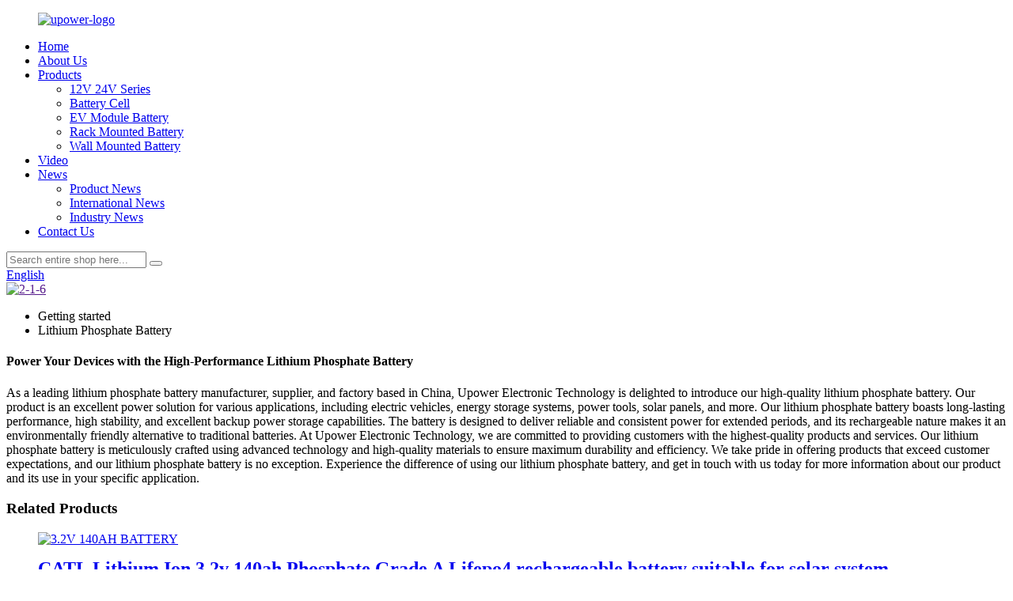

--- FILE ---
content_type: text/html
request_url: https://www.uli-power.com/lithium-phosphate-battery/
body_size: 10874
content:
<!DOCTYPE html>
<html dir="ltr" lang="en">
<head>
<meta charset="UTF-8"/>
<meta http-equiv="Content-Type" content="text/html; charset=UTF-8" />

<!-- Google tag (gtag.js) -->
<script async src="https://www.googletagmanager.com/gtag/js?id=G-NBJMV1WPCY"></script>
<script>
  window.dataLayer = window.dataLayer || [];
  function gtag(){dataLayer.push(arguments);}
  gtag('js', new Date());

  gtag('config', 'G-NBJMV1WPCY');
</script>

<title>Wholesale Lithium Phosphate Battery Manufacturer and Supplier, Factory | UPOWER</title>
<meta name="viewport" content="width=device-width,initial-scale=1,minimum-scale=1,maximum-scale=1,user-scalable=no">
<link rel="apple-touch-icon-precomposed" href="">
<meta name="format-detection" content="telephone=no">
<meta name="apple-mobile-web-app-capable" content="yes">
<meta name="apple-mobile-web-app-status-bar-style" content="black">
<link href="//cdn.globalso.com/uli-power/style/global/style.css" rel="stylesheet" onload="this.onload=null;this.rel='stylesheet'">
<link href="//cdn.globalso.com/uli-power/style/public/public.css" rel="stylesheet" onload="this.onload=null;this.rel='stylesheet'">
<script src="https://cdn.globalso.com/lite-yt-embed.js"></script>
<link href="https://cdn.globalso.com/lite-yt-embed.css" rel="stylesheet" onload="this.onload=null;this.rel='stylesheet'">
<link rel="shortcut icon" href="https://cdn.globalso.com/uli-power/favicon1.ico" />
<meta name="description" content="Looking for a reliable China manufacturer, supplier and factory of Lithium Phosphate Battery? Look no further! Our high-quality products offer exceptional performance and durability. Contact us today!" />
<meta name="keywords" content="Lithium Phosphate Battery price, Lithium Phosphate Battery benefits, Lithium Phosphate Battery efficiency, Lithium Phosphate Battery lifespan, Lithium Phosphate Battery durability, Lithium Phosphate Battery safety, Lithium Phosphate Battery reliability, Lithium Phosphate Battery performance" />


</head>
<body>
<div class="container">
<header class="index_web_head web_head">
  <!--<div class="head_top">-->
  <!--  <div class="layout">-->
  <!--    <figure class="logo"><a href="https://www.uli-power.com/">-->
  <!--      -->
  <!--      <img src="https://cdn.globalso.com/uli-power/upower-a_03.png" alt="upower-logo">-->
  <!--      -->
  <!--      </a></figure>-->
  <!--    <div class="head-search">-->
  <!--      <form  action="/search.php" method="get">-->
  <!--        <input class="search-ipt" type="text" placeholder="Search entire shop here..." name="s" id="s" />-->
  <!--        <input type="hidden" name="cat" value="490"/>-->
  <!--        <button class="search-btn" type="submit"  id="searchsubmit"></button>-->
  <!--        <span id="btn-search"></span>-->
  <!--      </form>-->
  <!--    </div>-->
  <!--  </div>-->
  <!--</div>-->
  <nav class="nav_wrap">
    <div class="layout"> <figure class="logo"><a href="https://www.uli-power.com/">
                <img src="https://cdn.globalso.com/uli-power/upower-a_03.png" alt="upower-logo">
                </a></figure>
      <ul class="head_nav">
        <li><a href="/">Home</a></li>
<li><a href="https://www.uli-power.com/about-us/">About Us</a></li>
<li><a href="https://www.uli-power.com/products/">Products</a>
<ul class="sub-menu">
	<li><a href="https://www.uli-power.com/12v-24v-series/">12V 24V Series</a></li>
	<li><a href="https://www.uli-power.com/battery-cell/">Battery Cell</a></li>
	<li><a href="https://www.uli-power.com/ev-module-battery/">EV Module Battery</a></li>
	<li><a href="https://www.uli-power.com/rack-mounted-battery/">Rack Mounted Battery</a></li>
	<li><a href="https://www.uli-power.com/wall-mounted-battery/">Wall Mounted Battery</a></li>
</ul>
</li>
<li><a href="https://www.uli-power.com/video/">Video</a></li>
<li><a href="/news/">News</a>
<ul class="sub-menu">
	<li><a href="https://www.uli-power.com/news_catalog/product-news/">Product News</a></li>
	<li><a href="https://www.uli-power.com/news_catalog/international-news/">International News</a></li>
	<li><a href="https://www.uli-power.com/news_catalog/industry-news/">Industry News</a></li>
</ul>
</li>
<li><a href="https://www.uli-power.com/contact-us/">Contact Us</a></li>
      </ul> <div class="head-search">
        <form  action="/search.php" method="get">
          <input class="search-ipt" type="text" placeholder="Search entire shop here..." name="s" id="s" />
          <input type="hidden" name="cat" value="490"/>
          <button class="search-btn" type="submit"  id="searchsubmit"></button>
          <span id="btn-search"></span>
        </form>
      </div>
      <div class="change-language ensemble">
  <div class="change-language-info">
    <div class="change-language-title medium-title">
       <div class="language-flag language-flag-en"><a href="https://www.uli-power.com/"><b class="country-flag"></b><span>English</span> </a></div>
       <b class="language-icon"></b> 
    </div>
	<div class="change-language-cont sub-content">
        <div class="empty"></div>
    </div>
  </div>
</div>
<!--theme209-->    </div>
  </nav>
</header>            <section class='tag_banner'>
            <a href="">
                <img width="100%" height="auto" src="https://cdn.globalso.com/uli-power/2-1-6.jpg" alt="2-1-6">
            </a>
        </section>
        <section class="global_page">
        <section class="layout">
            <ul class="global_path_nav">
                <li><a>Getting started</a></li>
                <li><a>Lithium Phosphate Battery</a></li>
            </ul>

            <section class="global_section global_section01">

                <h1 class="global_title">
                    Power Your Devices with the High-Performance Lithium Phosphate Battery
                </h1>
                <p>
                    As a leading lithium phosphate battery manufacturer, supplier, and factory based in China, Upower Electronic Technology is delighted to introduce our high-quality lithium phosphate battery. Our product is an excellent power solution for various applications, including electric vehicles, energy storage systems, power tools, solar panels, and more.

Our lithium phosphate battery boasts long-lasting performance, high stability, and excellent backup power storage capabilities. The battery is designed to deliver reliable and consistent power for extended periods, and its rechargeable nature makes it an environmentally friendly alternative to traditional batteries.

At Upower Electronic Technology, we are committed to providing customers with the highest-quality products and services. Our lithium phosphate battery is meticulously crafted using advanced technology and high-quality materials to ensure maximum durability and efficiency. We take pride in offering products that exceed customer expectations, and our lithium phosphate battery is no exception.

Experience the difference of using our lithium phosphate battery, and get in touch with us today for more information about our product and its use in your specific application.                </p>




            </section>
            <section class="global_section global_section02">
                <h3 class="global_title">Related Products</h3>
                <div class="global_top_products flex_wrap">
                    <div class="global_leftpd global_product phref">
                                                <figure><a href="https://www.uli-power.com/catl-lithium-ion-3-2v-140ah-phosphate-grade-a-lifepo4-rechargeable-battery-suitable-for-solar-system-product/" title="CATL Lithium Ion 3.2v 140ah Phosphate Grade A Lifepo4 rechargeable battery suitable for solar system"><div class="img"><img src="https://cdn.globalso.com/uli-power/BUSbar.jpg_Q90.jpg_.webp_.jpg" alt="3.2V 140AH BATTERY"><a class="fancybox pd_icon" href="https://cdn.globalso.com/uli-power/BUSbar.jpg_Q90.jpg_.webp_.jpg" data-fancybox-group="gallery" title="3.2V 140AH BATTERY"></a></div></a><figcaption><h2 style="margin-top: 15px;"><a href="https://www.uli-power.com/catl-lithium-ion-3-2v-140ah-phosphate-grade-a-lifepo4-rechargeable-battery-suitable-for-solar-system-product/" title="CATL Lithium Ion 3.2v 140ah Phosphate Grade A Lifepo4 rechargeable battery suitable for solar system">CATL Lithium Ion 3.2v 140ah Phosphate Grade A Lifepo4 rechargeable battery suitable for solar system</a></h2><a href="https://www.uli-power.com/catl-lithium-ion-3-2v-140ah-phosphate-grade-a-lifepo4-rechargeable-battery-suitable-for-solar-system-product/" title="CATL Lithium Ion 3.2v 140ah Phosphate Grade A Lifepo4 rechargeable battery suitable for solar system" class="global_toppd_btn">Read More</a></figcaption></figure>
                    </div>
                    <div class="global_rightpd flex_wrap">
                                                    <div class="global_product">
                                <figure>
                                    <div class="img">
                                        <a href="https://www.uli-power.com/oem-odm-12v-24v-36v-48v-75ah-100ah-200ah-300ah-lithium-iron-phosphate-6000-cycles-lifepo4-battery-pack-product/" title="OEM ODM 12V 24V 36V 48V 75Ah 100AH 200AH 300AH Lithium Iron Phosphate 6000 Cycles LiFePO4 Battery Pack"><img src="https://cdn.globalso.com/uli-power/6fde86222.jpg" alt="24v battery pack"><a class="fancybox pd_icon" href="https://cdn.globalso.com/uli-power/6fde86222.jpg" data-fancybox-group="gallery" title="24v battery pack" data-fancybox-group="gallery"></a></a></div>
                                    <figcaption>
                                        <h2 style="margin-top: 8px;height:36px!important;line-height:18px!important;overflow:hidden"><a style=""  href="https://www.uli-power.com/oem-odm-12v-24v-36v-48v-75ah-100ah-200ah-300ah-lithium-iron-phosphate-6000-cycles-lifepo4-battery-pack-product/" title="OEM ODM 12V 24V 36V 48V 75Ah 100AH 200AH 300AH Lithium Iron Phosphate 6000 Cycles LiFePO4 Battery Pack">OEM ODM 12V 24V 36V 48V 75Ah 100AH 200AH 300AH Lithium Iron Phosphate 6000 Cycles LiFePO4 Battery Pack</a></h2>
                                    </figcaption>
                                </figure>
                            </div>
                                                    <div class="global_product">
                                <figure>
                                    <div class="img">
                                        <a href="https://www.uli-power.com/grade-a-6000-cycles-lithium-ion-phosphate-akku-3-2v-20ah-lifepo4-battery-cells-for-electric-forklift-golf-car-product/" title="Grade A 6000 Cycles Lithium ion Phosphate akku 3.2v 20ah Lifepo4 Battery Cells for Electric Forklift Golf Car"><img src="https://cdn.globalso.com/uli-power/3.2V-20Ah-19.jpg" alt="3.2V 20Ah (19)"><a class="fancybox pd_icon" href="https://cdn.globalso.com/uli-power/3.2V-20Ah-19.jpg" data-fancybox-group="gallery" title="3.2V 20Ah (19)" data-fancybox-group="gallery"></a></a></div>
                                    <figcaption>
                                        <h2 style="margin-top: 8px;height:36px!important;line-height:18px!important;overflow:hidden"><a style=""  href="https://www.uli-power.com/grade-a-6000-cycles-lithium-ion-phosphate-akku-3-2v-20ah-lifepo4-battery-cells-for-electric-forklift-golf-car-product/" title="Grade A 6000 Cycles Lithium ion Phosphate akku 3.2v 20ah Lifepo4 Battery Cells for Electric Forklift Golf Car">Grade A 6000 Cycles Lithium ion Phosphate akku 3.2v 20ah Lifepo4 Battery Cells for Electric Forklift Golf Car</a></h2>
                                    </figcaption>
                                </figure>
                            </div>
                                                    <div class="global_product">
                                <figure>
                                    <div class="img">
                                        <a href="https://www.uli-power.com/3-2v-60ah-lithium-iron-phosphate-cells-akku-lfp-lifepo4-pouch-cell-battery-for-ev-energy-storage-product/" title="3.2v 60ah lithium iron phosphate cells akku Lfp lifepo4 pouch cell battery for EV Energy storage"><img src="https://cdn.globalso.com/uli-power/3.2v-60ah-5.jpg" alt="3.2v 60ah (5)"><a class="fancybox pd_icon" href="https://cdn.globalso.com/uli-power/3.2v-60ah-5.jpg" data-fancybox-group="gallery" title="3.2v 60ah (5)" data-fancybox-group="gallery"></a></a></div>
                                    <figcaption>
                                        <h2 style="margin-top: 8px;height:36px!important;line-height:18px!important;overflow:hidden"><a style=""  href="https://www.uli-power.com/3-2v-60ah-lithium-iron-phosphate-cells-akku-lfp-lifepo4-pouch-cell-battery-for-ev-energy-storage-product/" title="3.2v 60ah lithium iron phosphate cells akku Lfp lifepo4 pouch cell battery for EV Energy storage">3.2v 60ah lithium iron phosphate cells akku Lfp lifepo4 pouch cell battery for EV Energy storage</a></h2>
                                    </figcaption>
                                </figure>
                            </div>
                                                    <div class="global_product">
                                <figure>
                                    <div class="img">
                                        <a href="https://www.uli-power.com/home-energy-storage-lifepo4-battery-pack-6000-cycle-lithium-iron-phosphate-battery-pack-51-2v-48v-200ah-rechargeable-batteries-product/" title="Home Energy Storage LiFePO4 Battery Pack 6000 Cycle Lithium Iron Phosphate Battery Pack 51.2v 48v 200ah rechargeable batteries"><img src="https://cdn.globalso.com/uli-power/08-51.2V200AH.jpg" alt="51.2V200AH"><a class="fancybox pd_icon" href="https://cdn.globalso.com/uli-power/08-51.2V200AH.jpg" data-fancybox-group="gallery" title="51.2V200AH" data-fancybox-group="gallery"></a></a></div>
                                    <figcaption>
                                        <h2 style="margin-top: 8px;height:36px!important;line-height:18px!important;overflow:hidden"><a style=""  href="https://www.uli-power.com/home-energy-storage-lifepo4-battery-pack-6000-cycle-lithium-iron-phosphate-battery-pack-51-2v-48v-200ah-rechargeable-batteries-product/" title="Home Energy Storage LiFePO4 Battery Pack 6000 Cycle Lithium Iron Phosphate Battery Pack 51.2v 48v 200ah rechargeable batteries">Home Energy Storage LiFePO4 Battery Pack 6000 Cycle Lithium Iron Phosphate Battery Pack 51.2v 48v 200ah rechargeable batteries</a></h2>
                                    </figcaption>
                                </figure>
                            </div>
                                                    <div class="global_product">
                                <figure>
                                    <div class="img">
                                        <a href="https://www.uli-power.com/prismatic-lfp-lifepo4-lithium-iron-phosphate-67ah-70ah-100ah-3-2v-87ah-lifepo4-battery-cell-for-solar-systems-ebike-product/" title="Prismatic LFP lifepo4 lithium iron phosphate 67ah 70ah 100ah 3.2v 87ah Lifepo4 Battery cell For Solar Systems Ebike"><img src="https://cdn.globalso.com/uli-power/IMG_9102.jpg" alt="IMG_9102"><a class="fancybox pd_icon" href="https://cdn.globalso.com/uli-power/IMG_9102.jpg" data-fancybox-group="gallery" title="IMG_9102" data-fancybox-group="gallery"></a></a></div>
                                    <figcaption>
                                        <h2 style="margin-top: 8px;height:36px!important;line-height:18px!important;overflow:hidden"><a style=""  href="https://www.uli-power.com/prismatic-lfp-lifepo4-lithium-iron-phosphate-67ah-70ah-100ah-3-2v-87ah-lifepo4-battery-cell-for-solar-systems-ebike-product/" title="Prismatic LFP lifepo4 lithium iron phosphate 67ah 70ah 100ah 3.2v 87ah Lifepo4 Battery cell For Solar Systems Ebike">Prismatic LFP lifepo4 lithium iron phosphate 67ah 70ah 100ah 3.2v 87ah Lifepo4 Battery cell For Solar Systems Ebike</a></h2>
                                    </figcaption>
                                </figure>
                            </div>
                                                    <div class="global_product">
                                <figure>
                                    <div class="img">
                                        <a href="https://www.uli-power.com/lithium-iron-phosphate-cells-3-2v-lfp-prismatic-akku-gotiin-320ah-300ah-310ah-solar-energy-storage-340ah-lifepo4-battery-product/" title="lithium iron phosphate cells 3.2v lfp prismatic Akku Gotiin 320Ah 300ah 310ah solar Energy Storage 340ah lifepo4 Battery"><img src="https://cdn.globalso.com/uli-power/3.2V-340Ah-3.jpg" alt="3.2V 340Ah (3)"><a class="fancybox pd_icon" href="https://cdn.globalso.com/uli-power/3.2V-340Ah-3.jpg" data-fancybox-group="gallery" title="3.2V 340Ah (3)" data-fancybox-group="gallery"></a></a></div>
                                    <figcaption>
                                        <h2 style="margin-top: 8px;height:36px!important;line-height:18px!important;overflow:hidden"><a style=""  href="https://www.uli-power.com/lithium-iron-phosphate-cells-3-2v-lfp-prismatic-akku-gotiin-320ah-300ah-310ah-solar-energy-storage-340ah-lifepo4-battery-product/" title="lithium iron phosphate cells 3.2v lfp prismatic Akku Gotiin 320Ah 300ah 310ah solar Energy Storage 340ah lifepo4 Battery">lithium iron phosphate cells 3.2v lfp prismatic Akku Gotiin 320Ah 300ah 310ah solar Energy Storage 340ah lifepo4 Battery</a></h2>
                                    </figcaption>
                                </figure>
                            </div>
                                            </div>
                </div>
            </section>
                            <section class="global_section global_advertisement">

                    <a href="/products/">
                        <img width="100%" height="auto" src="https://cdn.globalso.com/uli-power/bannerg01-.jpg" alt="Lithium Ion Batteries">
                    </a>
                </section>
                        <section class="global_section global_sell_product">
                <h3 class="global_title">Top Selling Products</h3>
                <ul class="global_featuredpd flex_wrap">

                                            <li class="global_featureed_item">
                            <figure>
                                <div class="img">
                                    <a href="https://www.uli-power.com/3-2v-166ah-163ah-200ah-lifepo4-battery-prismatic-rechargeable-cell-pack-for-solar-energy-storage-electric-vehicle-rv-forklift-product/" title="3.2V 166ah 163Ah 200Ah Lifepo4 Battery Prismatic Rechargeable Cell Pack For Solar Energy Storage Electric vehicle RV Forklift"><img src="https://cdn.globalso.com/uli-power/3.2v-166ah-1.jpg" alt="3.2v 166ah (1)"><a class="fancybox pd_icon" href="https://cdn.globalso.com/uli-power/3.2v-166ah-1.jpg" data-fancybox-group="gallery" title="3.2v 166ah (1)" data-fancybox-group="gallery"></a></a>
                                </div>
                                <figcaption>
                                    <h2 style="margin-top: 8px;height:36px!important;line-height:18px!important;overflow:hidden">
                                        <a style="height:36px!important;line-height:18px!important;overflow:hidden"  href="https://www.uli-power.com/3-2v-166ah-163ah-200ah-lifepo4-battery-prismatic-rechargeable-cell-pack-for-solar-energy-storage-electric-vehicle-rv-forklift-product/" title="3.2V 166ah 163Ah 200Ah Lifepo4 Battery Prismatic Rechargeable Cell Pack For Solar Energy Storage Electric vehicle RV Forklift">3.2V 166ah 163Ah 200Ah Lifepo4 Battery Prismatic Rechargeable Cell Pack For Solar Energy Storage Electric vehicle RV Forklift</a>
                                    </h2>
                                </figcaption>
                            </figure>

                        </li>

                                            <li class="global_featureed_item">
                            <figure>
                                <div class="img">
                                    <a href="https://www.uli-power.com/lto-2-4v-40ah-lto66160k-30000-cycle-grade-a-lithium-titanate-battery-lithium-66160-yinlong-lto-cell-40ah-batteries-product/" title="LTO 2.4V 40AH LTO66160K 30000 Cycle Grade A Lithium Titanate Battery Lithium 66160 Yinlong LTO cell 40Ah Batteries"><img src="https://cdn.globalso.com/uli-power/66160-54.jpg" alt="66160 cell"><a class="fancybox pd_icon" href="https://cdn.globalso.com/uli-power/66160-54.jpg" data-fancybox-group="gallery" title="66160 cell" data-fancybox-group="gallery"></a></a>
                                </div>
                                <figcaption>
                                    <h2 style="margin-top: 8px;height:36px!important;line-height:18px!important;overflow:hidden">
                                        <a style="height:36px!important;line-height:18px!important;overflow:hidden"  href="https://www.uli-power.com/lto-2-4v-40ah-lto66160k-30000-cycle-grade-a-lithium-titanate-battery-lithium-66160-yinlong-lto-cell-40ah-batteries-product/" title="LTO 2.4V 40AH LTO66160K 30000 Cycle Grade A Lithium Titanate Battery Lithium 66160 Yinlong LTO cell 40Ah Batteries">LTO 2.4V 40AH LTO66160K 30000 Cycle Grade A Lithium Titanate Battery Lithium 66160 Yinlong LTO cell 40Ah Batteries</a>
                                    </h2>
                                </figcaption>
                            </figure>

                        </li>

                                            <li class="global_featureed_item">
                            <figure>
                                <div class="img">
                                    <a href="https://www.uli-power.com/rack-mounted-16s1p-lifepo4-battery-48v-51-2v-300ah-15kwh-for-home-solar-storage-product/" title=" Rack Mounted 16S1P LiFePo4 Battery 48V 51.2V 300Ah 15KWH for Home Solar Storage"><img src="https://cdn.globalso.com/uli-power/photobank-231.jpg" alt="photobank (23)"><a class="fancybox pd_icon" href="https://cdn.globalso.com/uli-power/photobank-231.jpg" data-fancybox-group="gallery" title="photobank (23)" data-fancybox-group="gallery"></a></a>
                                </div>
                                <figcaption>
                                    <h2 style="margin-top: 8px;height:36px!important;line-height:18px!important;overflow:hidden">
                                        <a style="height:36px!important;line-height:18px!important;overflow:hidden"  href="https://www.uli-power.com/rack-mounted-16s1p-lifepo4-battery-48v-51-2v-300ah-15kwh-for-home-solar-storage-product/" title=" Rack Mounted 16S1P LiFePo4 Battery 48V 51.2V 300Ah 15KWH for Home Solar Storage"> Rack Mounted 16S1P LiFePo4 Battery 48V 51.2V 300Ah 15KWH for Home Solar Storage</a>
                                    </h2>
                                </figcaption>
                            </figure>

                        </li>

                                            <li class="global_featureed_item">
                            <figure>
                                <div class="img">
                                    <a href="https://www.uli-power.com/customized-36v-48v-60v-72v-18650-21700-32700-10ah-20ah-30ah-lithium-ion-electric-bicycle-battery-pack-for-electric-bike-product/" title="Customized 36v 48v 60v 72v 18650 21700 32700 10AH 20AH 30AH lithium ion electric bicycle battery pack for electric bike"><img src="https://cdn.globalso.com/uli-power/IMG_3825.jpg" alt="18650 battery pack"><a class="fancybox pd_icon" href="https://cdn.globalso.com/uli-power/IMG_3825.jpg" data-fancybox-group="gallery" title="18650 battery pack" data-fancybox-group="gallery"></a></a>
                                </div>
                                <figcaption>
                                    <h2 style="margin-top: 8px;height:36px!important;line-height:18px!important;overflow:hidden">
                                        <a style="height:36px!important;line-height:18px!important;overflow:hidden"  href="https://www.uli-power.com/customized-36v-48v-60v-72v-18650-21700-32700-10ah-20ah-30ah-lithium-ion-electric-bicycle-battery-pack-for-electric-bike-product/" title="Customized 36v 48v 60v 72v 18650 21700 32700 10AH 20AH 30AH lithium ion electric bicycle battery pack for electric bike">Customized 36v 48v 60v 72v 18650 21700 32700 10AH 20AH 30AH lithium ion electric bicycle battery pack for electric bike</a>
                                    </h2>
                                </figcaption>
                            </figure>

                        </li>

                                            <li class="global_featureed_item">
                            <figure>
                                <div class="img">
                                    <a href="https://www.uli-power.com/uli-high-performance-cost-effective-48v-60v-72v-40ah-25ah-50ah-100ah-lifepo4-battery-pack-for-golf-cart-factory-direct-price-product/" title="ULi High Performance Cost-Effective 48v 60v 72v 40ah 25ah 50Ah 100Ah Lifepo4 Battery Pack for Golf Cart Factory Direct Price"><img src="https://cdn.globalso.com/uli-power/photobank-35.jpg" alt="photobank (35)"><a class="fancybox pd_icon" href="https://cdn.globalso.com/uli-power/photobank-35.jpg" data-fancybox-group="gallery" title="photobank (35)" data-fancybox-group="gallery"></a></a>
                                </div>
                                <figcaption>
                                    <h2 style="margin-top: 8px;height:36px!important;line-height:18px!important;overflow:hidden">
                                        <a style="height:36px!important;line-height:18px!important;overflow:hidden"  href="https://www.uli-power.com/uli-high-performance-cost-effective-48v-60v-72v-40ah-25ah-50ah-100ah-lifepo4-battery-pack-for-golf-cart-factory-direct-price-product/" title="ULi High Performance Cost-Effective 48v 60v 72v 40ah 25ah 50Ah 100Ah Lifepo4 Battery Pack for Golf Cart Factory Direct Price">ULi High Performance Cost-Effective 48v 60v 72v 40ah 25ah 50Ah 100Ah Lifepo4 Battery Pack for Golf Cart Factory Direct Price</a>
                                    </h2>
                                </figcaption>
                            </figure>

                        </li>

                                            <li class="global_featureed_item">
                            <figure>
                                <div class="img">
                                    <a href="https://www.uli-power.com/oem-odm-customized-50ah-51ah-3-7v-45ah-prismatic-lithium-ion-battery-cell-new-for-ebike-rechargeable-50ah-nmc-nmc-battery-pack-product/" title="OEM ODM Customized 50ah 51ah 3.7v 45ah Prismatic Lithium Ion Battery Cell New for EBike Rechargeable 50Ah NMC NMC Battery Pack"><img src="https://cdn.globalso.com/uli-power/3.7v-51Ah1.jpg" alt="3.7v 51Ah"><a class="fancybox pd_icon" href="https://cdn.globalso.com/uli-power/3.7v-51Ah1.jpg" data-fancybox-group="gallery" title="3.7v 51Ah" data-fancybox-group="gallery"></a></a>
                                </div>
                                <figcaption>
                                    <h2 style="margin-top: 8px;height:36px!important;line-height:18px!important;overflow:hidden">
                                        <a style="height:36px!important;line-height:18px!important;overflow:hidden"  href="https://www.uli-power.com/oem-odm-customized-50ah-51ah-3-7v-45ah-prismatic-lithium-ion-battery-cell-new-for-ebike-rechargeable-50ah-nmc-nmc-battery-pack-product/" title="OEM ODM Customized 50ah 51ah 3.7v 45ah Prismatic Lithium Ion Battery Cell New for EBike Rechargeable 50Ah NMC NMC Battery Pack">OEM ODM Customized 50ah 51ah 3.7v 45ah Prismatic Lithium Ion Battery Cell New for EBike Rechargeable 50Ah NMC NMC Battery Pack</a>
                                    </h2>
                                </figcaption>
                            </figure>

                        </li>

                                            <li class="global_featureed_item">
                            <figure>
                                <div class="img">
                                    <a href="https://www.uli-power.com/3-2v-100ah-3-2v-106ah-lifepo4-battery-large-single-cell-rv-energy-storage-power-lithium-battery-product/" title="3.2v 100ah 3.2v 106ah lifepo4 battery large single cell RV energy storage power lithium battery"><img src="https://cdn.globalso.com/uli-power/IMG_7167.jpg" alt="catl 3.2v 100ah battery"><a class="fancybox pd_icon" href="https://cdn.globalso.com/uli-power/IMG_7167.jpg" data-fancybox-group="gallery" title="catl 3.2v 100ah battery" data-fancybox-group="gallery"></a></a>
                                </div>
                                <figcaption>
                                    <h2 style="margin-top: 8px;height:36px!important;line-height:18px!important;overflow:hidden">
                                        <a style="height:36px!important;line-height:18px!important;overflow:hidden"  href="https://www.uli-power.com/3-2v-100ah-3-2v-106ah-lifepo4-battery-large-single-cell-rv-energy-storage-power-lithium-battery-product/" title="3.2v 100ah 3.2v 106ah lifepo4 battery large single cell RV energy storage power lithium battery">3.2v 100ah 3.2v 106ah lifepo4 battery large single cell RV energy storage power lithium battery</a>
                                    </h2>
                                </figcaption>
                            </figure>

                        </li>

                                            <li class="global_featureed_item">
                            <figure>
                                <div class="img">
                                    <a href="https://www.uli-power.com/3-7v-51ah-nmc-battery-product/" title="3.7v 51Ah NMC Battery Prismatic Lishen 51Ah ncm battery cell 3.7v 50ah 60ah Rechargeable Lithium Ion Batteries 51ah"><img src="https://cdn.globalso.com/uli-power/IMG_34061.jpg" alt="3.7v 51Ah NMC Battery"><a class="fancybox pd_icon" href="https://cdn.globalso.com/uli-power/IMG_34061.jpg" data-fancybox-group="gallery" title="3.7v 51Ah NMC Battery" data-fancybox-group="gallery"></a></a>
                                </div>
                                <figcaption>
                                    <h2 style="margin-top: 8px;height:36px!important;line-height:18px!important;overflow:hidden">
                                        <a style="height:36px!important;line-height:18px!important;overflow:hidden"  href="https://www.uli-power.com/3-7v-51ah-nmc-battery-product/" title="3.7v 51Ah NMC Battery Prismatic Lishen 51Ah ncm battery cell 3.7v 50ah 60ah Rechargeable Lithium Ion Batteries 51ah">3.7v 51Ah NMC Battery Prismatic Lishen 51Ah ncm battery cell 3.7v 50ah 60ah Rechargeable Lithium Ion Batteries 51ah</a>
                                    </h2>
                                </figcaption>
                            </figure>

                        </li>

                                            <li class="global_featureed_item">
                            <figure>
                                <div class="img">
                                    <a href="https://www.uli-power.com/new-blade-lithium-ion-rechargeable-diy-12v-3-2v-135ah-lifepo4-a-grade-lifepo4-cells-battery-for-solar-system-energy-storage-product/" title="New Blade Lithium Ion Rechargeable DIY 12v 3.2v 135ah lifepo4 a grade lifepo4 cells battery for solar system energy storage"><img src="https://cdn.globalso.com/uli-power/IMG_2659.jpg" alt="IMG_2659"><a class="fancybox pd_icon" href="https://cdn.globalso.com/uli-power/IMG_2659.jpg" data-fancybox-group="gallery" title="IMG_2659" data-fancybox-group="gallery"></a></a>
                                </div>
                                <figcaption>
                                    <h2 style="margin-top: 8px;height:36px!important;line-height:18px!important;overflow:hidden">
                                        <a style="height:36px!important;line-height:18px!important;overflow:hidden"  href="https://www.uli-power.com/new-blade-lithium-ion-rechargeable-diy-12v-3-2v-135ah-lifepo4-a-grade-lifepo4-cells-battery-for-solar-system-energy-storage-product/" title="New Blade Lithium Ion Rechargeable DIY 12v 3.2v 135ah lifepo4 a grade lifepo4 cells battery for solar system energy storage">New Blade Lithium Ion Rechargeable DIY 12v 3.2v 135ah lifepo4 a grade lifepo4 cells battery for solar system energy storage</a>
                                    </h2>
                                </figcaption>
                            </figure>

                        </li>

                                            <li class="global_featureed_item">
                            <figure>
                                <div class="img">
                                    <a href="https://www.uli-power.com/limno2-non-rechargeable-12v-4200mah-revolbat-replacement-m3863a-battery-compatible-with-fr2-fr2-plus-m3860a-m3840a-product/" title="LiMnO2 Non-rechargeable 12V 4200mAh Revolbat Replacement M3863A Battery Compatible with FR2 FR2 Plus M3860A M3840A"><img src="https://cdn.globalso.com/uli-power/photobank-21.jpg" alt="photobank (21)"><a class="fancybox pd_icon" href="https://cdn.globalso.com/uli-power/photobank-21.jpg" data-fancybox-group="gallery" title="photobank (21)" data-fancybox-group="gallery"></a></a>
                                </div>
                                <figcaption>
                                    <h2 style="margin-top: 8px;height:36px!important;line-height:18px!important;overflow:hidden">
                                        <a style="height:36px!important;line-height:18px!important;overflow:hidden"  href="https://www.uli-power.com/limno2-non-rechargeable-12v-4200mah-revolbat-replacement-m3863a-battery-compatible-with-fr2-fr2-plus-m3860a-m3840a-product/" title="LiMnO2 Non-rechargeable 12V 4200mAh Revolbat Replacement M3863A Battery Compatible with FR2 FR2 Plus M3860A M3840A">LiMnO2 Non-rechargeable 12V 4200mAh Revolbat Replacement M3863A Battery Compatible with FR2 FR2 Plus M3860A M3840A</a>
                                    </h2>
                                </figcaption>
                            </figure>

                        </li>

                                            <li class="global_featureed_item">
                            <figure>
                                <div class="img">
                                    <a href="https://www.uli-power.com/new-46160-3-2v-25ah-lifepo4-rechargeable-battery-diy-12v-24v-electric-bicycle-scooter-motorcycle-solar-power-battery-product/" title="New 46160 3.2V 25Ah Lifepo4 rechargeable battery diy 12v 24v Electric bicycle scooter motorcycle Solar Power Battery"><img src="https://cdn.globalso.com/uli-power/46160-5.jpg" alt="46160 (5)"><a class="fancybox pd_icon" href="https://cdn.globalso.com/uli-power/46160-5.jpg" data-fancybox-group="gallery" title="46160 (5)" data-fancybox-group="gallery"></a></a>
                                </div>
                                <figcaption>
                                    <h2 style="margin-top: 8px;height:36px!important;line-height:18px!important;overflow:hidden">
                                        <a style="height:36px!important;line-height:18px!important;overflow:hidden"  href="https://www.uli-power.com/new-46160-3-2v-25ah-lifepo4-rechargeable-battery-diy-12v-24v-electric-bicycle-scooter-motorcycle-solar-power-battery-product/" title="New 46160 3.2V 25Ah Lifepo4 rechargeable battery diy 12v 24v Electric bicycle scooter motorcycle Solar Power Battery">New 46160 3.2V 25Ah Lifepo4 rechargeable battery diy 12v 24v Electric bicycle scooter motorcycle Solar Power Battery</a>
                                    </h2>
                                </figcaption>
                            </figure>

                        </li>

                                            <li class="global_featureed_item">
                            <figure>
                                <div class="img">
                                    <a href="https://www.uli-power.com/16s1p-lifepo4-battery-pack-48v-51-2v-100ah-200ah-home-solar-storage-smart-bms-bluetooth-rs485-can-display-product/" title="16S1P LiFePO4 Battery Pack 48V 51.2V 100Ah 200Ah Home Solar Storage Smart BMS Bluetooth RS485 CAN Display"><img src="https://cdn.globalso.com/uli-power/photobank-212.jpg" alt="photobank (21)"><a class="fancybox pd_icon" href="https://cdn.globalso.com/uli-power/photobank-212.jpg" data-fancybox-group="gallery" title="photobank (21)" data-fancybox-group="gallery"></a></a>
                                </div>
                                <figcaption>
                                    <h2 style="margin-top: 8px;height:36px!important;line-height:18px!important;overflow:hidden">
                                        <a style="height:36px!important;line-height:18px!important;overflow:hidden"  href="https://www.uli-power.com/16s1p-lifepo4-battery-pack-48v-51-2v-100ah-200ah-home-solar-storage-smart-bms-bluetooth-rs485-can-display-product/" title="16S1P LiFePO4 Battery Pack 48V 51.2V 100Ah 200Ah Home Solar Storage Smart BMS Bluetooth RS485 CAN Display">16S1P LiFePO4 Battery Pack 48V 51.2V 100Ah 200Ah Home Solar Storage Smart BMS Bluetooth RS485 CAN Display</a>
                                    </h2>
                                </figcaption>
                            </figure>

                        </li>

                    

                </ul>
            </section>
                        <section class="global_section global_related_tab_container">
                <ul class="global_tabs">
                                            <li class="active"><i></i>Related Blog</li><li><i></i>Reviews</li>
                    
                                                        </ul>
                <div class="global_tab_container">
                                            <div class="global_rela_wrap global_relanews_wrap show_wrap">
                            <ul class="global_related_items flex_wrap global_related_columus">
                                                                    <li class="global_related_columu">
                                        <h3 class="related_title"><a href="https://www.uli-power.com/news/renewable-energy-generation-to-meet-60-of-nigerias-energy-needs-by-2050/"  title="Renewable energy generation to meet 60% of Nigeria's energy needs by 2050">Renewable energy generation to meet 60% of Nigeria's energy needs by 2050</a></h3>
                                        <div class="related_info">What potential does Nigeria&#8217;s PV market have?
The study shows that Nigeria currently operates only 4GW of installed capacity from fossil fuel power generation facilities and hydropower facili...</div>
                                    </li>
                                                                    <li class="global_related_columu">
                                        <h3 class="related_title"><a href="https://www.uli-power.com/news/spanish-government-allocates-280-million-euros-for-various-energy-storage-projects/"  title="Spanish government allocates 280 million euros for various energy storage projects">Spanish government allocates 280 million euros for various energy storage projects</a></h3>
                                        <div class="related_info">The Spanish government will allocate 280 million euros ($310 million) for stand-alone energy storage, thermal storage and reversible pumped hydro storage projects, which are due to come online in 2...</div>
                                    </li>
                                                                    <li class="global_related_columu">
                                        <h3 class="related_title"><a href="https://www.uli-power.com/news/chinese-companies-help-south-africa-transition-to-clean-energy/"  title="Chinese companies help South Africa transition to clean energy">Chinese companies help South Africa transition to clean energy</a></h3>
                                        <div class="related_info">According to a South African independent online news website report on July 4, China&#8217;s Longyuan wind power project provided lighting for 300,000 households in South Africa.According to report...</div>
                                    </li>
                                                                    <li class="global_related_columu">
                                        <h3 class="related_title"><a href="https://www.uli-power.com/news/what-is-a-lithium-battery-module%ef%bc%9f/"  title="What is a lithium battery module？">What is a lithium battery module？</a></h3>
                                        <div class="related_info">Overview of battery modules
Battery modules are an important part of electric vehicles. Their function is to connect multiple battery cells together to form a whole to provide enough power for elec...</div>
                                    </li>
                                                                    <li class="global_related_columu">
                                        <h3 class="related_title"><a href="https://www.uli-power.com/news/u-s-department-of-energy-spends-325-million-to-support-15-energy-storage-projects/"  title="U.S. Department of Energy spends $325 million to support 15 energy storage projects">U.S. Department of Energy spends $325 million to support 15 energy storage projects</a></h3>
                                        <div class="related_info">U.S. Department of Energy spends $325 million to support 15 energy storage projects
According to the Associated Press, the U.S. Department of Energy announced a $325 million investment in developin...</div>
                                    </li>
                                                                    <li class="global_related_columu">
                                        <h3 class="related_title"><a href="https://www.uli-power.com/news/how-to-choose-a-tricycle-battery-a-practical-guide/"  title="How to Choose a Tricycle Battery: A Practical Guide">How to Choose a Tricycle Battery: A Practical Guide</a></h3>
                                        <div class="related_info">Selecting the right tricycle battery is key to ensuring long &#8211; lasting power and reliable performance for your vehicle. Whether you use a tricycle for daily commuting, transporting goods, or ...</div>
                                    </li>
                                                            </ul>
                        </div>
                                                <div class="global_rela_wrap global_relareview_wrap ">

                            <ul class="global_related_items flex_wrap global_related_columus">


                                

                                                                    <li class="global_related_item global_related_columu">
                                        <h4 class="related_title"><i class="fa_icontw"></i>
                                            <a  title="">Giselle<span style='font-size:14px;font-weight:400;'> 2023.04.22 11:47:18</span></a>
                                            <span class="re_star">
                                                <img src="//cdn.globalso.com/img/star01.png" alt="">
                                                <img src="//cdn.globalso.com/img/star01.png" alt="">
                                                <img src="//cdn.globalso.com/img/star01.png" alt="">
                                                <img src="//cdn.globalso.com/img/star01.png" alt="">
                                                <img src="//cdn.globalso.com/img/star01.png" alt=""></span></h4><div class="related_info"> Company director has very rich management experience and strict attitude, sales staff are warm and cheerful, technical staff are professional and responsible,so we have no worry about product,a nice manufacturer.</div>
                                    </li>
                                                                    <li class="global_related_item global_related_columu">
                                        <h4 class="related_title"><i class="fa_icontw"></i>
                                            <a  title="">Erin<span style='font-size:14px;font-weight:400;'> 2023.04.12 06:11:28</span></a>
                                            <span class="re_star">
                                                <img src="//cdn.globalso.com/img/star01.png" alt="">
                                                <img src="//cdn.globalso.com/img/star01.png" alt="">
                                                <img src="//cdn.globalso.com/img/star01.png" alt="">
                                                <img src="//cdn.globalso.com/img/star01.png" alt="">
                                                <img src="//cdn.globalso.com/img/star01.png" alt=""></span></h4><div class="related_info"> A good manufacturers, we have cooperated twice, good quality and good service attitude.</div>
                                    </li>
                                                                    <li class="global_related_item global_related_columu">
                                        <h4 class="related_title"><i class="fa_icontw"></i>
                                            <a  title="">Katherine<span style='font-size:14px;font-weight:400;'> 2023.04.05 20:54:36</span></a>
                                            <span class="re_star">
                                                <img src="//cdn.globalso.com/img/star01.png" alt="">
                                                <img src="//cdn.globalso.com/img/star01.png" alt="">
                                                <img src="//cdn.globalso.com/img/star01.png" alt="">
                                                <img src="//cdn.globalso.com/img/star01.png" alt="">
                                                <img src="//cdn.globalso.com/img/star01.png" alt=""></span></h4><div class="related_info"> The company leader recept us warmly, through a meticulous and thorough discussion, we signed a purchase order. Hope to cooperate smoothly</div>
                                    </li>
                                                                    <li class="global_related_item global_related_columu">
                                        <h4 class="related_title"><i class="fa_icontw"></i>
                                            <a  title="">Michelle<span style='font-size:14px;font-weight:400;'> 2023.03.12 21:12:34</span></a>
                                            <span class="re_star">
                                                <img src="//cdn.globalso.com/img/star01.png" alt="">
                                                <img src="//cdn.globalso.com/img/star01.png" alt="">
                                                <img src="//cdn.globalso.com/img/star01.png" alt="">
                                                <img src="//cdn.globalso.com/img/star01.png" alt="">
                                                <img src="//cdn.globalso.com/img/star01.png" alt=""></span></h4><div class="related_info"> This is a very professional and honest Chinese supplier, from now on we fell in love with the Chinese manufacturing.</div>
                                    </li>
                                                                    <li class="global_related_item global_related_columu">
                                        <h4 class="related_title"><i class="fa_icontw"></i>
                                            <a  title="">Maggie<span style='font-size:14px;font-weight:400;'> 2023.02.04 02:20:56</span></a>
                                            <span class="re_star">
                                                <img src="//cdn.globalso.com/img/star01.png" alt="">
                                                <img src="//cdn.globalso.com/img/star01.png" alt="">
                                                <img src="//cdn.globalso.com/img/star01.png" alt="">
                                                <img src="//cdn.globalso.com/img/star01.png" alt="">
                                                <img src="//cdn.globalso.com/img/star01.png" alt=""></span></h4><div class="related_info"> Product variety is complete, good quality and inexpensive, the delivery is fast and transport is security, very good, we are happy to cooperate with a reputable company!</div>
                                    </li>
                                                                    <li class="global_related_item global_related_columu">
                                        <h4 class="related_title"><i class="fa_icontw"></i>
                                            <a  title="">Tina<span style='font-size:14px;font-weight:400;'> 2023.01.05 19:10:45</span></a>
                                            <span class="re_star">
                                                <img src="//cdn.globalso.com/img/star01.png" alt="">
                                                <img src="//cdn.globalso.com/img/star01.png" alt="">
                                                <img src="//cdn.globalso.com/img/star01.png" alt="">
                                                <img src="//cdn.globalso.com/img/star01.png" alt="">
                                                <img src="//cdn.globalso.com/img/star01.png" alt=""></span></h4><div class="related_info"> The company has rich resources, advanced machinery, experienced workers and excellent services, hope you keep improving and perfecting your products and service, wish you better!</div>
                                    </li>
                                
                            </ul>
                        </div>
                    

                                                        </div>
            </section>

            <section class="global_section global_related_serach">
                <h3 class="global_title">related search</h3>

                <ul class="global_research">
                    <li><a href="https://www.uli-power.com/lifepo4-280ah/" title="Lifepo4 280ah">Lifepo4 280ah</a></li>
                    <li><a href="https://www.uli-power.com/solar-light-batteries/" title="Solar Light Batteries">Solar Light Batteries</a></li>
                    <li><a href="https://www.uli-power.com/lithium-iron-batteries/" title="Lithium Iron Batteries">Lithium Iron Batteries</a></li>
                    <li><a href="https://www.uli-power.com/solar-battery-storage/" title="Solar Battery Storage">Solar Battery Storage</a></li>
                    <li><a href="https://www.uli-power.com/lifepo4-3-2-v-320ah/" title="Lifepo4 3.2 V 320ah">Lifepo4 3.2 V 320ah</a></li>
                    <li><a href="https://www.uli-power.com/rechargeable-battery-pack/" title="Rechargeable Battery Pack">Rechargeable Battery Pack</a></li>
                    <li><a href="https://www.uli-power.com/72v-lifepo4-battery/" title="72v Lifepo4 Battery">72v Lifepo4 Battery</a></li>
                    <li><a href="https://www.uli-power.com/lifepo4-3-2-v/" title="Lifepo4 3.2 V">Lifepo4 3.2 V</a></li>
                    <li><a href="https://www.uli-power.com/lithium-titanate-battery/" title="Lithium Titanate Battery">Lithium Titanate Battery</a></li>
                    <li><a href="https://www.uli-power.com/lifepo4-3-2v/" title="Lifepo4 3.2v">Lifepo4 3.2v</a></li>
                    <li><a href="https://www.uli-power.com/lto-battery/" title="Lto Battery">Lto Battery</a></li>
                </ul>
            </section>
            <section class="global_section global_leave_message_container">
                <section class="global_message_wrap inquiry-form-wrap border_shadow">
                    <script type="text/javascript" src="//www.globalso.site/form.js"></script>
                </section>
            </section>
        </section>
    </section>

    <script src="//cdn.globalso.com/blog.js"></script>
	<script>
        $(".web_footer").append('<div style="width: 100%;text-align: center;"><a href="https://www.globalso.com" rel="dofollow">Power by Globalso.com</a></div>');
    </script>
    <link rel="stylesheet" type="text/css" href="//cdn.globalso.com/blog.css">
<footer class="web_footer">
  <div class="foot_items" style="background-image: url(https://cdn.globalso.com/uli-power/foot_bg.jpg)">
    <div class="layout">
      <div class="wow fadeInLeftA foot_item foot_item_product" data-wow-delay=".1s">
        <h3 class="title">Quick Links:</h3>
        <div class="foot_item_bd">
          <ul class="foot_txt_list">
            <li><a href="https://www.uli-power.com/about-us/">About Us</a></li>
<li><a href="https://www.uli-power.com/products/">Products</a></li>
<li><a href="/news/">News</a></li>
<li><a href="https://www.uli-power.com/contact-us/">Contact Us</a></li>
          </ul>
        </div>
      </div>
      <div class="wow fadeInLeftA foot_item foot_item_contact" data-wow-delay=".4s">
        <h3 class="title">Contact Us</h3>
        <div class="foot_item_bd">
          <address>
          <ul>
                        <li class="foot_addr"> Address:
               Room 105-106, Building 1, Jinhui Technology Park, No.10 Longxi Road, Nancheng Street, Dongguan City, Guangdong Province, China            </li>
                                    <li class="foot_phone">Phone: 
              +86 18565703627                </li>
                                    <li class="foot_email">E-mail: <a href="mailto:info@uli-power.com">
              info@uli-power.com              </a></li>
                      </ul>
          </address>
        </div>
      </div>
      <div class="wow fadeInLeftA foot_item  foot_item_sns" data-wow-delay=".2s">
        <h3 class="title">Follow Us</h3>
        <div class="foot_item_bd">
          <ul class="foot_sns">
                        <li><a target="_blank" href="https://www.facebook.com/profile.php?id=100095259157016"><img src="https://cdn.globalso.com/uli-power/facebook-fill.png" alt="facebook-fill"></a></li>
                        <li><a target="_blank" href="https://www.youtube.com/@Ulipower"><img src="https://cdn.globalso.com/uli-power/sns06.png" alt="youtube"></a></li>
                        <li><a target="_blank" href=""><img src="https://cdn.globalso.com/uli-power/linkedin-1.png" alt="linkedin (1)"></a></li>
                        <li><a target="_blank" href=""><img src="https://cdn.globalso.com/uli-power/twitter1.png" alt="twitter"></a></li>
                        <li><a target="_blank" href="https://www.tiktok.com/@allaboutbattery"><img src="https://cdn.globalso.com/uli-power/tiktok.png" alt="tiktok"></a></li>
                        <li><a target="_blank" href=""><img src="https://cdn.globalso.com/uli-power/instagram-2.png" alt="instagram (2)"></a></li>
                      </ul>
        </div>
      </div>
      
    </div>
    <div class="copyright">
                                © Copyright - 2020-2025: All Rights Reserved.                 <script type="text/javascript" src="//www.globalso.site/livechat.js"></script>        <a href="/sitemap.xml">Sitemap</a> - <a href="https://www.uli-power.com/">AMP Mobile</a> <a href='https://www.uli-power.com/lifepo4-battery-pack/' title='Lifepo4 Battery Pack'>Lifepo4 Battery Pack</a>, 
<a href='https://www.uli-power.com/lithium-titanate-battery/' title='Lithium Titanate Battery'>Lithium Titanate Battery</a>, 
<a href='https://www.uli-power.com/lithium-iron-phosphate-battery/' title='Lithium Iron Phosphate Battery'>Lithium Iron Phosphate Battery</a>, 
<a href='https://www.uli-power.com/lithium-ion-batteries/' title='Lithium Ion Batteries'>Lithium Ion Batteries</a>, 
<a href='https://www.uli-power.com/lifepo4-battery/' title='Lifepo4 Battery'>Lifepo4 Battery</a>, 
<a href='https://www.uli-power.com/lithium-ion-battery/' title='Lithium Ion Battery'>Lithium Ion Battery</a>,       </div>
  </div>
</footer>
<ul class="right_nav">

    <li>
         <div class="iconBox oln_ser"> 
             <img src='https://cdn.globalso.com/uli-power/tel.png'>
         </div>
         <div class="hideBox">
            <div class="hb">
               <h5>Tel</h5>
               <div class="fonttalk">
              <p><a href="tel:+86 18565703627">
              +86 18565703627              </a></p>
			  <p><a href="tel:">
                            </a></p>
			  </div>
            </div>
         </div>
      </li>

    <li>
         <div class="iconBox oln_ser"> 
             <img src='https://cdn.globalso.com/uli-power/email-fill.png'>
         </div>
         <div class="hideBox">
            <div class="hb">
               <h5>E-mail</h5>
               <div class="fonttalk">
              <p><a href="mailto:info@uli-power.com">
              info@uli-power.com              </a></p>                    
               </div>
            </div>
         </div>
      </li>
 
    <li>
         <div class="iconBox">
            <img src='https://cdn.globalso.com/uli-power/whatsapp11.png'>
         </div>
         <div class="hideBox">
           <div class="hb">
               <h5>Whatsapp</h5>
               <!--<img src="//cdn.globalso.com/koofex/4.png" alt="whatsapp">-->
               <div class="fonttalk">
                   <p><a href="https://api.whatsapp.com/send?phone=8618565703627" target=_blank >8618565703627</a></p>
               </div>
               <div class="fonttalk">
                    
               </div>
               
            </div>
         </div>
      </li>
      
      
    <li>
         <div class="iconBox">
            <img src='https://cdn.globalso.com/uli-power/wechat11.png'>
         </div>
         <div class="hideBox">
            <div class="hb">
               <h5>WeChat</h5>
                <img src="https://www.uli-power.com/uploads/wx1.png" alt="wechat">
            </div>

         </div>
      </li>
      
       <li>
         <div class="iconBox">
            <img src='https://cdn.globalso.com/uli-power/skype1.png'>
         </div>
         <div class="hideBox">
            <div class="hb">
               <h5>Skype</h5>
                <img src="https://www.uli-power.com/uploads/skpss.png" alt="wechat">
            </div>

         </div>
      </li>

<!--------------TOP按钮------------------>
    <li>
         <div class="iconBox top">
             <img src='https://cdn.globalso.com/uli-power/top.png'>
         </div>
    </li>

   </ul>
<div class="inquiry-pop-bd">
  <div class="inquiry-pop"> <i class="ico-close-pop" onClick="hideMsgPop();"></i> 
    <script type="text/javascript" src="//www.globalso.site/form.js"></script> 
  </div>
</div>
</div>
<script type="text/javascript" src="//cdn.globalso.com/uli-power/style/global/js/jquery.min.js"></script> 
<script type="text/javascript" src="//cdn.globalso.com/uli-power/style/global/js/common.js"></script>
<script type="text/javascript" src="//cdn.globalso.com/uli-power/style/public/public.js"></script> 
<!--[if lt IE 9]>
<script src="https://www.uli-power.com/style/global/js/html5.js"></script>
<![endif]-->
<script>
function getCookie(name) {
    var arg = name + "=";
    var alen = arg.length;
    var clen = document.cookie.length;
    var i = 0;
    while (i < clen) {
        var j = i + alen;
        if (document.cookie.substring(i, j) == arg) return getCookieVal(j);
        i = document.cookie.indexOf(" ", i) + 1;
        if (i == 0) break;
    }
    return null;
}
function setCookie(name, value) {
    var expDate = new Date();
    var argv = setCookie.arguments;
    var argc = setCookie.arguments.length;
    var expires = (argc > 2) ? argv[2] : null;
    var path = (argc > 3) ? argv[3] : null;
    var domain = (argc > 4) ? argv[4] : null;
    var secure = (argc > 5) ? argv[5] : false;
    if (expires != null) {
        expDate.setTime(expDate.getTime() + expires);
    }
    document.cookie = name + "=" + escape(value) + ((expires == null) ? "": ("; expires=" + expDate.toUTCString())) + ((path == null) ? "": ("; path=" + path)) + ((domain == null) ? "": ("; domain=" + domain)) + ((secure == true) ? "; secure": "");
}
function getCookieVal(offset) {
    var endstr = document.cookie.indexOf(";", offset);
    if (endstr == -1) endstr = document.cookie.length;
    return unescape(document.cookie.substring(offset, endstr));
}

var firstshow = 0;
var cfstatshowcookie = getCookie('easyiit_stats');
if (cfstatshowcookie != 1) {
    a = new Date();
    h = a.getHours();
    m = a.getMinutes();
    s = a.getSeconds();
    sparetime = 1000 * 60 * 60 * 24 * 1 - (h * 3600 + m * 60 + s) * 1000 - 1;
    setCookie('easyiit_stats', 1, sparetime, '/');
    firstshow = 1;
}
if (!navigator.cookieEnabled) {
    firstshow = 0;
}
var referrer = escape(document.referrer);
var currweb = escape(location.href);
var screenwidth = screen.width;
var screenheight = screen.height;
var screencolordepth = screen.colorDepth;
$(function($){
   $.post("https://www.uli-power.com/statistic.php", { action:'stats_init', assort:0, referrer:referrer, currweb:currweb , firstshow:firstshow ,screenwidth:screenwidth, screenheight: screenheight, screencolordepth: screencolordepth, ranstr: Math.random()},function(data){}, "json");
			
});
</script>
</body>
</html><!-- Globalso Cache file was created in 0.59246706962585 seconds, on 20-12-25 9:17:28 -->